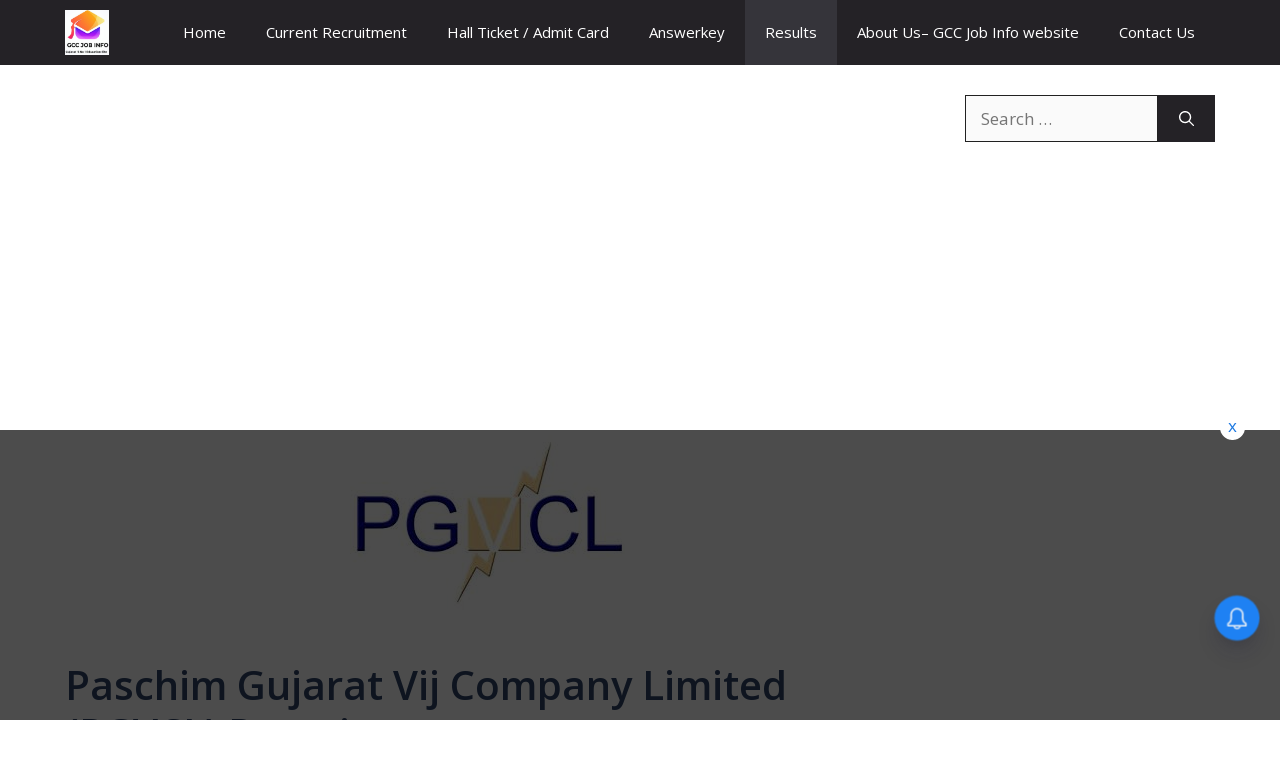

--- FILE ---
content_type: text/html; charset=utf-8
request_url: https://www.google.com/recaptcha/api2/aframe
body_size: 266
content:
<!DOCTYPE HTML><html><head><meta http-equiv="content-type" content="text/html; charset=UTF-8"></head><body><script nonce="_woQRbdjyxtkhTuTlEu76w">/** Anti-fraud and anti-abuse applications only. See google.com/recaptcha */ try{var clients={'sodar':'https://pagead2.googlesyndication.com/pagead/sodar?'};window.addEventListener("message",function(a){try{if(a.source===window.parent){var b=JSON.parse(a.data);var c=clients[b['id']];if(c){var d=document.createElement('img');d.src=c+b['params']+'&rc='+(localStorage.getItem("rc::a")?sessionStorage.getItem("rc::b"):"");window.document.body.appendChild(d);sessionStorage.setItem("rc::e",parseInt(sessionStorage.getItem("rc::e")||0)+1);localStorage.setItem("rc::h",'1769595617726');}}}catch(b){}});window.parent.postMessage("_grecaptcha_ready", "*");}catch(b){}</script></body></html>

--- FILE ---
content_type: application/javascript
request_url: https://cdn.izooto.com/scripts/4bb1cfa2008a10a1cd6e1447cb1f61c68a219f72.js?ver=3.7.19
body_size: 986
content:
(function(){try{window.izConfig={"webServiceUrl":"","defaultNotification":"","serviceWorkerName":"/service-worker.js","siteUrl":"https://gccjobinfo.com","repeatPromptDelay":0,"manifestName":"/manifest.json","isSdkHttps":1,"newsHub":{"designType":1,"mainColor":"#1D85FC","iconType":1,"adUnit":"","desktopAllowed":1,"placement":[1,1],"title":"GUJARAT CAREER CLUB","mobileAllowed":1,"status":1},"locale":"en","sourceOrigin":"https://gccjobinfo.com","vapidPublicKey":"BE0Np7s1CqOqCQTiTCjZz2mB661Ze_nLNv625sqfN2vrcVLj7zcOldghKJLyOSF3H-NGOuFDo5oEVPknatouVjM","gdprPrompt":{"btn2Txt":"Agree","btn1Txt":"Not Now","type":1,"title":"In order to send relevant and personalized notifications to you, we would like to capture your location and website activity.","status":1},"customPixelLink":"","promptDelay":0,"client":60334,"desktopAllowed":1,"webPushId":"","ga":{"syncNewsHub":0},"domainRoot":"","welcomePlaybook":{"data":{"act_num":0,"link":"https://gccjobinfo.com?utm_source=izooto&utm_medium=push_notifications&utm_campaign=welcome_subscribers&utm_content=notification1","icon":"https://cdnimg.izooto.com/playbooks/welcome/1.png","banner":"","id":13073357,"title":"Thank you for subscribing!","rid":"1000010000060334","message":"Exciting offers headed your way!","ttl":1440,"url":"https://gccjobinfo.com?utm_source=izooto&utm_medium=push_notifications&utm_campaign=welcome_subscribers&utm_content=notification1","key":60334},"status":1},"mobileAllowed":1,"hash":"4bb1cfa2008a10a1cd6e1447cb1f61c68a219f72"};var container=document.body?document.body:document.head;if(""!==izConfig.customPixelLink){var _izAlt=document.createElement("script");_izAlt.id="izootoAlt",_izAlt.src=izConfig.customPixelLink,container.appendChild(_izAlt)}else{var _iz=document.createElement("script");_iz.id="izootoSdk",_iz.src="https://cdn.izooto.com/scripts/sdk/izooto.js",container.appendChild(_iz)}}catch(err){}})()

--- FILE ---
content_type: application/x-javascript
request_url: https://gccjobinfo.com/wp-content/plugins/quick-adsense-reloaded/assets/js/wp_qds_sticky.min.js?ver=2.0.90
body_size: -192
content:
jQuery(document).ready((function(e){var t=e(".quads-sticky").attr("data-anim-tod");setTimeout((()=>{let e=document.querySelectorAll(".quads-sticky");null!=typeof e&&e.forEach((e=>e.classList.add("active")))}),t);var c=document.querySelector(".quads-sticky-ad-close");null!==c&&c.addEventListener("click",(function(){let e=document.querySelectorAll(".quads-sticky");null!=typeof e&&e.forEach((e=>e.classList.remove("active")));let t=document.querySelectorAll(".quads-sticky-show-btn");null!=typeof t&&t.forEach((e=>e.classList.add("active")))}));var l=document.querySelector(".quads-sticky-show-btn");null!==l&&l.addEventListener("click",(function(){let e=document.querySelectorAll(".quads-sticky");null!=typeof e&&e.forEach((e=>e.classList.add("active")));let t=document.querySelectorAll(".quads-sticky-show-btn");null!=typeof t&&t.forEach((e=>e.classList.remove("active")))}))}));